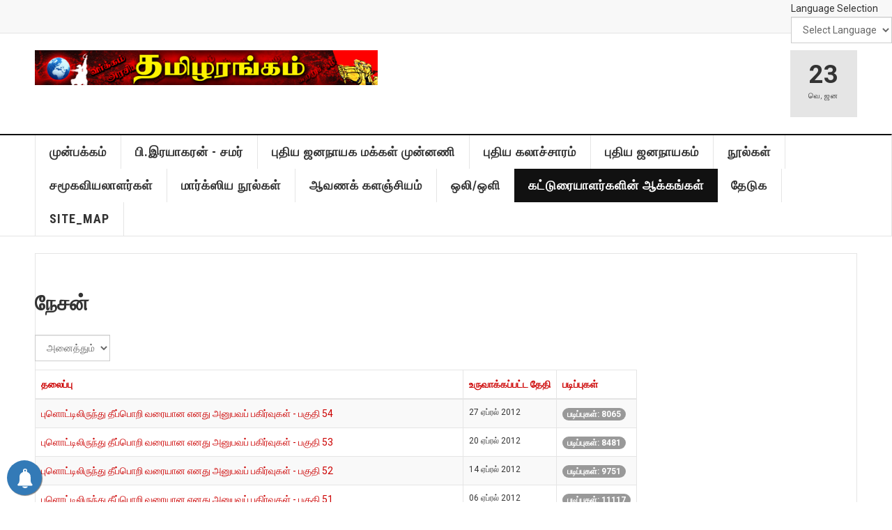

--- FILE ---
content_type: text/html; charset=utf-8
request_url: https://www.tamilcircle.net/index.php?option=com_content&view=category&id=348&Itemid=259&lang=ta
body_size: 10533
content:

<!DOCTYPE html>
<html lang="ta-in" dir="ltr"
	  class='layout-magazine com_content view-category itemid-259 j54 j40 mm-hover'>

<head>
	<meta charset="utf-8">
	<meta property="og:title" content="நேசன்">
	<meta property="og:type" content="article">
	<meta property="og:url" content="https://www.tamilcircle.net/index.php?option=com_content&amp;amp;view=category&amp;amp;id=348&amp;amp;Itemid=259&amp;amp;lang=ta">
	<meta property="og:site_name" content="தமிழரங்கம்">
	<meta name="generator" content="Joomla! - Open Source Content Management">
	<title>நேசன்</title>
	<link href="/index.php?option=com_content&amp;view=category&amp;id=348&amp;Itemid=259&amp;lang=ta&amp;format=feed&amp;type=rss" rel="alternate" type="application/rss+xml" title="நேசன்">
	<link href="/index.php?option=com_content&amp;view=category&amp;id=348&amp;Itemid=259&amp;lang=ta&amp;format=feed&amp;type=atom" rel="alternate" type="application/atom+xml" title="நேசன்">
	<link href="/templates/ja_teline_v/favicon.ico" rel="icon" type="image/vnd.microsoft.icon">
<link href="/t3-assets/css/css-13650-84492.css" rel="stylesheet" media="all">
	<link href="/t3-assets/css/css-58d85-76454.css" rel="stylesheet" media="all">
	<link href="/t3-assets/css/css-7dab5-48564.css" rel="stylesheet" media="all">
	<style>
.hide { display: none; }
.table-noheader { border-collapse: collapse; }
.table-noheader thead { display: none; }
</style>
	<style>
			#mbCenter, #mbToolbar {
	background-color: #1a1a1a;
	-webkit-border-radius: 10px;
	-khtml-border-radius: 10px;
	-moz-border-radius: 10px;
	border-radius: 10px;
	-webkit-box-shadow: 0px 5px 20px rgba(0,0,0,0.50);
	-khtml-box-shadow: 0px 5px 20px rgba(0,0,0,0.50);
	-moz-box-shadow: 0px 5px 20px rgba(0,0,0,0.50);
	box-shadow: 0px 5px 20px rgba(0,0,0,0.50);
	/* For IE 8 */
	-ms-filter: "progid:DXImageTransform.Microsoft.Shadow(Strength=5, Direction=180, Color='#000000')";
	/* For IE 5.5 - 7 */
	filter: progid:DXImageTransform.Microsoft.Shadow(Strength=5, Direction=180, Color='#000000');
	}
	
	#mbOverlay {
		background-color: #000;
		
	}
	
	#mbCenter.mbLoading {
		background-color: #1a1a1a;
	}
	
	#mbBottom {
		color: #999;
	}
	
	#mbTitle, #mbPrevLink, #mbNextLink, #mbCloseLink, #mbPlayLink, #mbPauseLink, #mbZoomMinus, #mbZoomValue, #mbZoomPlus {
		color: #fff;
	}
		</style>
	<style>.pbck-container { max-width: 1000px}</style>
	<style>@media only screen and (min-width:801px){
.ckhide5 { display: none !important; } 
.ckstack5 > .inner { display: block; }
.ckstack5 > .inner > .blockck { float: none !important; width: auto !important; display: block; margin-left: 0 !important;}
}@media only screen and (max-width:800px) and (min-width:641px){
.ckhide4 { display: none !important; } 
.ckstack4 > .inner { display: block; }
.ckstack4 > .inner > .blockck { float: none !important; width: auto !important; display: block; margin-left: 0 !important;}
}@media only screen and (max-width:640px) and (min-width:481px){
.ckhide3 { display: none !important; } 
.ckstack3 > .inner { display: block; }
.ckstack3 > .inner > .blockck { float: none !important; width: auto !important; display: block; margin-left: 0 !important;}
}@media only screen and (max-width:480px) and (min-width:321px){
.ckhide2 { display: none !important; } 
.ckstack2 > .inner { display: block; }
.ckstack2 > .inner > .blockck { float: none !important; width: auto !important; display: block; margin-left: 0 !important;}
}@media only screen and (max-width:320px){
.ckhide1 { display: none !important; } 
.ckstack1 > .inner { display: block; }
.ckstack1 > .inner > .blockck { float: none !important; width: auto !important; display: block; margin-left: 0 !important;}
}</style>
<script src="/media/vendor/jquery/js/jquery.min.js?3.7.1"></script>
	<script src="/media/legacy/js/jquery-noconflict.min.js?504da4"></script>
	<script type="application/json" class="joomla-script-options new">{"bootstrap.tooltip":{".hasTooltip":{"animation":true,"container":"body","html":true,"trigger":"hover focus","boundary":"clippingParents","sanitize":true}},"joomla.jtext":{"MEDIABOXCK_SHARE":"Share","MEDIABOXCK_EMAIL":"Email","MEDIABOXCK_CLOSE":"=\"Close\"","MEDIABOXCK_NEXT":"Next","MEDIABOXCK_PREV":"Previous","MEDIABOXCK_DOWNLOAD":"Download","MEDIABOXCK_PLAY":"Play","MEDIABOXCK_PAUSE":"Pause"},"system.paths":{"root":"","rootFull":"https:\/\/www.tamilcircle.net\/","base":"","baseFull":"https:\/\/www.tamilcircle.net\/"},"csrf.token":"e74f7e0db6d65ed1b9825006c8a60d2b"}</script>
	<script src="/media/system/js/core.min.js?a3d8f8"></script>
	<script src="/media/vendor/bootstrap/js/popover.min.js?5.3.8" type="module"></script>
	<script src="/t3-assets/js/js-9efb0-67834.js"></script>
	<script src="/plugins/system/mediabox_ck/assets/mediaboxck.min.js?ver=2.9.1"></script>
	<script src="https://cdn.gtranslate.net/widgets/latest/dropdown.js" data-gt-orig-url="/index.php" data-gt-orig-domain="www.tamilcircle.net" data-gt-widget-id="205" defer></script>
	<script>
	var ja_base_uri = "";
</script>
	<script>
						Mediabox.scanPage = function() {
							var links = jQuery('a').filter(function(i) {
								if ( jQuery(this).attr('rel') 
										&& jQuery(this).data('mediaboxck_done') != '1') {
									var patt = new RegExp(/^lightbox/i);
									return patt.test(jQuery(this).attr('rel'));
								}
							});
							if (! links.length) return false;

							new Mediaboxck(links, {
								overlayOpacity : 	0.7,
								resizeOpening : 	1,
								resizeDuration : 	240,
								initialWidth : 		320,
								initialHeight : 	180,
								fullWidth : 		'0',
								defaultWidth : 		'640',
								defaultHeight : 	'360',
								showCaption : 		1,
								showCounter : 		1,
								loop : 				0,
								isMobileEnable: 	1,
								// mobileDetection: 	'resolution',
								isMobile: 			false,
								mobileResolution: 	'640',
								attribType :		'rel',
								showToolbar :		'0',
								diapoTime :			'3000',
								diapoAutoplay :		'0',
								toolbarSize :		'normal',
								medialoop :		false,
								showZoom :		0,
								share :		0,
								download :		0,
								theme :		'default',
								counterText: '({x} of {y})',
							}, null, function(curlink, el) {
								var rel0 = curlink.rel.replace(/[[]|]/gi," ");
								var relsize = rel0.split(" ");
								return (curlink == el) || ((curlink.rel.length > 8) && el.rel.match(relsize[1]));
							});
						};
					jQuery(document).ready(function(){
						Mediabox.scanPage();
					});
</script>
	<script>window.gtranslateSettings = window.gtranslateSettings || {};window.gtranslateSettings['205'] = {"default_language":"ta","languages":["en","es","de","it","fr"],"url_structure":"none","wrapper_selector":"#gt-wrapper-205","globe_size":60,"flag_size":"32","flag_style":"2d","custom_domains":null,"float_switcher_open_direction":"top","switcher_open_direction":"bottom","native_language_names":1,"add_new_line":1,"select_language_label":"Select Language","detect_browser_language":0,"custom_css":"","alt_flags":[],"switcher_horizontal_position":"left","switcher_vertical_position":"bottom","horizontal_position":"inline","vertical_position":"inline"};</script>
	<meta property="og:image" itemprop="image" content="https://www.tamilcircle.net/images/stories/nesan/0197_ipkf.jpg" />
	<!-- PushAlert for Joomla 1.1.0 -->
				<script type="text/javascript">
					(function(d, t) {
						var g = d.createElement(t),
						s = d.getElementsByTagName(t)[0];
						g.src = "https://cdn.pushalert.co/integrate_586467c14b293c7967930f3d7eb9a24d.js";
						s.parentNode.insertBefore(g, s);
					}(document, "script"));
				</script>
				<!-- End PushAlert for Joomla 1.1.0 -->

	
<!-- META FOR IOS & HANDHELD -->
	<meta name="viewport" content="width=device-width, initial-scale=1.0, maximum-scale=1.0, user-scalable=no"/>
	<style type="text/stylesheet">
		@-webkit-viewport   { width: device-width; }
		@-moz-viewport      { width: device-width; }
		@-ms-viewport       { width: device-width; }
		@-o-viewport        { width: device-width; }
		@viewport           { width: device-width; }
	</style>
	<script type="text/javascript">
		//<![CDATA[
		if (navigator.userAgent.match(/IEMobile\/10\.0/)) {
			var msViewportStyle = document.createElement("style");
			msViewportStyle.appendChild(
				document.createTextNode("@-ms-viewport{width:auto!important}")
			);
			document.getElementsByTagName("head")[0].appendChild(msViewportStyle);
		}
		//]]>
	</script>
<meta name="HandheldFriendly" content="true"/>
<meta name="apple-mobile-web-app-capable" content="YES"/>
<!-- //META FOR IOS & HANDHELD -->



<!-- GOOGLE FONTS -->
<link href='https://fonts.googleapis.com/css?family=Roboto:400,400italic,300,300italic,700,700italic' rel='stylesheet' type='text/css'>
<link href='https://fonts.googleapis.com/css?family=Roboto+Slab:400,300,700' rel='stylesheet' type='text/css'>
<link href='https://fonts.googleapis.com/css?family=Roboto+Condensed:700,400' rel='stylesheet' type='text/css'>
<!--//GOOGLE FONTS -->


<!-- Le HTML5 shim and media query for IE8 support -->
<!--[if lt IE 9]>
<script src="//html5shim.googlecode.com/svn/trunk/html5.js"></script>
<script type="text/javascript" src="/plugins/system/t3/base-bs3/js/respond.min.js"></script>
<![endif]-->

<!-- You can add Google Analytics here or use T3 Injection feature -->

	</head>

<body>

<div class="t3-wrapper"> <!-- Need this wrapper for off-canvas menu. Remove if you don't use of-canvas -->

  
	<!-- TOPBAR -->
	<div class="t3-topbar">

		<div class="top-left">
			<nav class="t3-topnav">
				
			</nav>
		</div>

		<div class="top-right">
			<div class="moduletable ">
            <div >Language Selection</div>        <div class="gtranslate_wrapper" id="gt-wrapper-205"></div></div>

		</div>

	</div>

		<!-- //TOP BAR -->


	
<!-- HEADER -->
<header id="t3-header" class="t3-header">
	<div class="container">
		<div class="row">

			<div class="col-md-5 header-left">

				<!-- OFF CANVAS TOGGLE -->
				
<button class="btn btn-default off-canvas-toggle" type="button" data-pos="left" data-nav="#t3-off-canvas" data-effect="off-canvas-effect-4">
  <i class="fa fa-bars"></i>
</button>

<div id="t3-off-canvas" class="t3-off-canvas">

  <div class="t3-off-canvas-header">
    <h2 class="t3-off-canvas-header-title">Sidebar</h2>
    <button type="button" class="close" data-dismiss="modal" aria-hidden="true">&times;</button>
  </div>

  <div class="t3-off-canvas-body">
    <div class="t3-module module " id="Mod261"><div class="module-inner"><div class="module-ct"><ul class="nav nav-pills nav-stacked menu">
<li class="item-229 default"><a href="/index.php?option=com_content&amp;view=featured&amp;Itemid=229&amp;lang=ta" class="">முன்பக்கம்</a></li><li class="item-237"><a href="/index.php?option=com_content&amp;view=category&amp;layout=ja_magz_ii:xblog&amp;id=411&amp;Itemid=237&amp;lang=ta" class="">பி.இரயாகரன் - சமர்</a></li><li class="item-238"><a href="/index.php?option=com_content&amp;view=category&amp;layout=ja_magz_ii:xblog&amp;id=418&amp;Itemid=238&amp;lang=ta" class="">புதிய ஜனநாயக மக்கள் முன்னணி</a></li><li class="item-240"><a href="/index.php?option=com_content&amp;view=category&amp;layout=ja_magz_ii:xblog&amp;id=396&amp;Itemid=240&amp;lang=ta" class="">புதிய கலாச்சாரம்</a></li><li class="item-458"><a href="/index.php?option=com_content&amp;view=category&amp;id=395&amp;Itemid=458&amp;lang=ta" class="">புதிய ஜனநாயகம்</a></li><li class="item-242"><a href="/index.php?option=com_content&amp;view=category&amp;layout=ja_magz_ii:xblog&amp;id=399&amp;Itemid=242&amp;lang=ta" class="">நூல்கள்</a></li><li class="item-243"><a href="/index.php?option=com_content&amp;view=category&amp;layout=ja_magz_ii:xblog&amp;id=414&amp;Itemid=243&amp;lang=ta" class="">சமூகவியலாளர்கள்</a></li><li class="item-244"><a href="/index.php?option=com_content&amp;view=article&amp;id=6883&amp;Itemid=244&amp;lang=ta" class="">மார்க்ஸிய நூல்கள்</a></li><li class="item-246"><a href="/index.php?option=com_content&amp;view=category&amp;layout=ja_magz_ii:xblog&amp;id=410&amp;Itemid=246&amp;lang=ta" class="">ஆவணக் களஞ்சியம்</a></li><li class="item-247"><a href="/index.php?option=com_content&amp;view=categories&amp;id=398&amp;Itemid=247&amp;lang=ta" class="">ஒலி/ஒளி</a></li><li class="item-259 current active"><a href="/index.php?option=com_content&amp;view=categories&amp;id=409&amp;Itemid=259&amp;lang=ta" class="">கட்டுரையாளர்களின் ஆக்கங்கள்</a></li><li class="item-253"><a href="/index.php?option=com_finder&amp;view=search&amp;Itemid=253&amp;lang=ta" class="">தேடுக</a></li><li class="item-534"><a href="/index.php?option=com_osmap&amp;view=html&amp;id=1&amp;Itemid=534&amp;lang=ta" class="">SITE_MAP</a></li></ul>
</div></div></div>
  </div>

</div>

				<!-- // OFF CANVAS TOGGLE -->

				<!-- LOGO -->
				<div class="logo">
					<div class="logo-image logo-control">
						<a href="/" title="தமிழரங்கம்">
															<img class="logo-img" src="/images/stories/logo_org.png#joomlaImage://local-images/stories/logo_org.png?width=561&height=57" alt="தமிழரங்கம்" />
																						<img class="logo-img-sm" src="/images/stories/logo_org.png#joomlaImage://local-images/stories/logo_org.png?width=561&height=57" alt="தமிழரங்கம்" />
														<span>தமிழரங்கம்</span>
						</a>
						<small class="site-slogan"></small>
					</div>
				</div>
				<!-- //LOGO -->

			</div>

			<!-- HEADER RIGHT -->
			<div class="col-md-7 header-right">
				<div class="header-right-inner t3-d-flex">

					<div class="col t3-flex-1 trending ">
						
					</div>

					<div class="col calendar">
												<div class="col-inner">
						  <span class="number date">23</span>
						  <div class="text">
						    <span class="day">வெ</span>, <span class="month">ஜன</span>
						  </div>
						</div>
					</div>

					
				</div>
			</div>
			<!-- // HEADER RIGHT -->

		</div>
	</div>
</header>
<!-- // HEADER -->


  
<!-- MAIN NAVIGATION -->
<nav id="t3-mainnav" class="wrap navbar navbar-default t3-mainnav">
	<div class="container">

		<!-- Brand and toggle get grouped for better mobile display -->
		<div class="navbar-header">
					</div>

		
		<div class="t3-navbar navbar-collapse collapse">
			<div  class="t3-megamenu"  data-responsive="true">
<ul itemscope itemtype="http://www.schema.org/SiteNavigationElement" class="nav navbar-nav level0">
<li itemprop='name'  data-id="229" data-level="1">
<a itemprop='url' class=""  href="/index.php?option=com_content&amp;view=featured&amp;Itemid=229&amp;lang=ta"   data-target="#">முன்பக்கம் </a>

</li>
<li itemprop='name'  data-id="237" data-level="1">
<a itemprop='url' class=""  href="/index.php?option=com_content&amp;view=category&amp;layout=ja_magz_ii:xblog&amp;id=411&amp;Itemid=237&amp;lang=ta"   data-target="#">பி.இரயாகரன் - சமர் </a>

</li>
<li itemprop='name'  data-id="238" data-level="1">
<a itemprop='url' class=""  href="/index.php?option=com_content&amp;view=category&amp;layout=ja_magz_ii:xblog&amp;id=418&amp;Itemid=238&amp;lang=ta"   data-target="#">புதிய ஜனநாயக மக்கள் முன்னணி </a>

</li>
<li itemprop='name'  data-id="240" data-level="1">
<a itemprop='url' class=""  href="/index.php?option=com_content&amp;view=category&amp;layout=ja_magz_ii:xblog&amp;id=396&amp;Itemid=240&amp;lang=ta"   data-target="#">புதிய கலாச்சாரம் </a>

</li>
<li itemprop='name'  data-id="458" data-level="1">
<a itemprop='url' class=""  href="/index.php?option=com_content&amp;view=category&amp;id=395&amp;Itemid=458&amp;lang=ta"   data-target="#">புதிய ஜனநாயகம் </a>

</li>
<li itemprop='name'  data-id="242" data-level="1">
<a itemprop='url' class=""  href="/index.php?option=com_content&amp;view=category&amp;layout=ja_magz_ii:xblog&amp;id=399&amp;Itemid=242&amp;lang=ta"   data-target="#">நூல்கள் </a>

</li>
<li itemprop='name'  data-id="243" data-level="1">
<a itemprop='url' class=""  href="/index.php?option=com_content&amp;view=category&amp;layout=ja_magz_ii:xblog&amp;id=414&amp;Itemid=243&amp;lang=ta"   data-target="#">சமூகவியலாளர்கள் </a>

</li>
<li itemprop='name'  data-id="244" data-level="1">
<a itemprop='url' class=""  href="/index.php?option=com_content&amp;view=article&amp;id=6883&amp;Itemid=244&amp;lang=ta"   data-target="#">மார்க்ஸிய நூல்கள் </a>

</li>
<li itemprop='name'  data-id="246" data-level="1">
<a itemprop='url' class=""  href="/index.php?option=com_content&amp;view=category&amp;layout=ja_magz_ii:xblog&amp;id=410&amp;Itemid=246&amp;lang=ta"   data-target="#">ஆவணக் களஞ்சியம் </a>

</li>
<li itemprop='name'  data-id="247" data-level="1">
<a itemprop='url' class=""  href="/index.php?option=com_content&amp;view=categories&amp;id=398&amp;Itemid=247&amp;lang=ta"   data-target="#">ஒலி/ஒளி </a>

</li>
<li itemprop='name' class="current active" data-id="259" data-level="1">
<a itemprop='url' class=""  href="/index.php?option=com_content&amp;view=categories&amp;id=409&amp;Itemid=259&amp;lang=ta"   data-target="#">கட்டுரையாளர்களின் ஆக்கங்கள் </a>

</li>
<li itemprop='name'  data-id="253" data-level="1">
<a itemprop='url' class=""  href="/index.php?option=com_finder&amp;view=search&amp;Itemid=253&amp;lang=ta"   data-target="#">தேடுக </a>

</li>
<li itemprop='name'  data-id="534" data-level="1">
<a itemprop='url' class=""  href="/index.php?option=com_osmap&amp;view=html&amp;id=1&amp;Itemid=534&amp;lang=ta"   data-target="#">SITE_MAP </a>

</li>
</ul>
</div>

		</div>

	</div>
</nav>

<script>
	(function ($){
		var maps = [{"id":458,"class":"puja_cat"}];
		$(maps).each (function (){
			$('li[data-id="' + this['id'] + '"]').addClass (this['class']);
		});
	})(jQuery);
</script>
<!-- //MAIN NAVIGATION -->


  


	
<div class="main">

	
  <div id="t3-mainbody" class="container t3-mainbody mainbody-magazine">
  
  	<div class="row flex-equal-height">

			<!-- MAIN CONTENT -->
			<div id="t3-content" class="col t3-content">
								<div class="category-list">

	<div class="content-category">
							<h2>
				நேசன்			</h2>
		
		
												<div class="category-desc">
																				<div class="clr"></div>
			</div>
		    
    <div class="cat-items clearfix">
      <form action="https://www.tamilcircle.net/index.php?option=com_content&amp;view=category&amp;id=348&amp;Itemid=259&amp;lang=ta" method="post" name="adminForm" id="adminForm" class="form-inline">
	<fieldset class="filters btn-toolbar clearfix">
		<legend class="hide">வடிகட்டிகள்</legend>
							<div class="btn-group pull-right">
				<label for="limit" class="element-invisible">
					# காட்டுக				</label>
				<select id="limit" name="limit" class="form-select" onchange="this.form.submit()">
	<option value="5">5</option>
	<option value="10">10</option>
	<option value="15">15</option>
	<option value="20">20</option>
	<option value="25">25</option>
	<option value="30">30</option>
	<option value="50">50</option>
	<option value="100">100</option>
	<option value="200">200</option>
	<option value="500">500</option>
	<option value="0" selected="selected">அனைத்தும்</option>
</select>
			</div>
		
		<input type="hidden" name="filter_order" value="" />
		<input type="hidden" name="filter_order_Dir" value="" />
		<input type="hidden" name="limitstart" value="" />
		<input type="hidden" name="task" value="" />
	</fieldset>

	<div class="control-group hide pull-right">
		<div class="controls">
			<button type="submit" name="filter_submit" class="btn btn-primary">வடிகட்டி</button>
		</div>
	</div>


	<table class="category table table-striped table-bordered table-hover">
		<caption class="hide">பிரிவு நேசன்-இல் உள்ள கட்டுரைகள்</caption>
		<thead>
			<tr>
				<th scope="col" id="categorylist_header_title">
					<a href="#" onclick="Joomla.tableOrdering('a.title','asc','', document.getElementById('adminForm'));return false;" class="hasTooltip" title="இந்த நெடுவரிசைபடி வரிசைப்படுத்த தேர்வுசெய்யவும்" data-bs-placement="top">தலைப்பு</a>				</th>
									<th scope="col" id="categorylist_header_date">
													<a href="#" onclick="Joomla.tableOrdering('a.created','asc','');return false;" class="hasTooltip" title="இந்த நெடுவரிசைபடி வரிசைப்படுத்த தேர்வுசெய்யவும்" data-bs-placement="top">உருவாக்கப்பட்ட தேதி</a>											</th>
																	<th scope="col" id="categorylist_header_hits">
						<a href="#" onclick="Joomla.tableOrdering('a.hits','asc','');return false;" class="hasTooltip" title="இந்த நெடுவரிசைபடி வரிசைப்படுத்த தேர்வுசெய்யவும்" data-bs-placement="top">படிப்புகள்</a>					</th>
																			</tr>
		</thead>
		<tbody>
									<tr class="cat-list-row0" >
						<td headers="categorylist_header_title" class="list-title">
									<a href="/index.php?option=com_content&amp;view=article&amp;id=8444:2012-04-27-190637&amp;catid=348&amp;Itemid=259&amp;lang=ta">
						புளொட்டிலிருந்து தீப்பொறி வரையான எனது அனுபவப் பகிர்வுகள் - பகுதி 54					</a>
																								</td>
							<td headers="categorylist_header_date" class="list-date small">
					27 ஏப்ரல் 2012				</td>
													<td headers="categorylist_header_hits" class="list-hits">
							<span class="badge badge-info">
								படிப்புகள்: 8065							</span>
						</td>
															</tr>
									<tr class="cat-list-row1" >
						<td headers="categorylist_header_title" class="list-title">
									<a href="/index.php?option=com_content&amp;view=article&amp;id=8437:2012-04-20-190001&amp;catid=348&amp;Itemid=259&amp;lang=ta">
						புளொட்டிலிருந்து தீப்பொறி வரையான எனது அனுபவப் பகிர்வுகள் - பகுதி 53					</a>
																								</td>
							<td headers="categorylist_header_date" class="list-date small">
					20 ஏப்ரல் 2012				</td>
													<td headers="categorylist_header_hits" class="list-hits">
							<span class="badge badge-info">
								படிப்புகள்: 8481							</span>
						</td>
															</tr>
									<tr class="cat-list-row0" >
						<td headers="categorylist_header_title" class="list-title">
									<a href="/index.php?option=com_content&amp;view=article&amp;id=8432:2012-04-14-062444&amp;catid=348&amp;Itemid=259&amp;lang=ta">
						புளொட்டிலிருந்து தீப்பொறி வரையான எனது அனுபவப் பகிர்வுகள் - பகுதி 52					</a>
																								</td>
							<td headers="categorylist_header_date" class="list-date small">
					14 ஏப்ரல் 2012				</td>
													<td headers="categorylist_header_hits" class="list-hits">
							<span class="badge badge-info">
								படிப்புகள்: 9751							</span>
						</td>
															</tr>
									<tr class="cat-list-row1" >
						<td headers="categorylist_header_title" class="list-title">
									<a href="/index.php?option=com_content&amp;view=article&amp;id=8423:2012-04-06-202832&amp;catid=348&amp;Itemid=259&amp;lang=ta">
						புளொட்டிலிருந்து தீப்பொறி வரையான எனது அனுபவப் பகிர்வுகள் - பகுதி 51					</a>
																								</td>
							<td headers="categorylist_header_date" class="list-date small">
					06 ஏப்ரல் 2012				</td>
													<td headers="categorylist_header_hits" class="list-hits">
							<span class="badge badge-info">
								படிப்புகள்: 11117							</span>
						</td>
															</tr>
									<tr class="cat-list-row0" >
						<td headers="categorylist_header_title" class="list-title">
									<a href="/index.php?option=com_content&amp;view=article&amp;id=8415:2012-03-30-202554&amp;catid=348&amp;Itemid=259&amp;lang=ta">
						புளொட்டிலிருந்து தீப்பொறி வரையான எனது அனுபவப் பகிர்வுகள் - பகுதி 50					</a>
																								</td>
							<td headers="categorylist_header_date" class="list-date small">
					30 மார்ச் 2012				</td>
													<td headers="categorylist_header_hits" class="list-hits">
							<span class="badge badge-info">
								படிப்புகள்: 8452							</span>
						</td>
															</tr>
									<tr class="cat-list-row1" >
						<td headers="categorylist_header_title" class="list-title">
									<a href="/index.php?option=com_content&amp;view=article&amp;id=8408:2012-03-23-171002&amp;catid=348&amp;Itemid=259&amp;lang=ta">
						புளொட்டிலிருந்து தீப்பொறி வரையான எனது அனுபவப் பகிர்வுகள் - பகுதி 49					</a>
																								</td>
							<td headers="categorylist_header_date" class="list-date small">
					23 மார்ச் 2012				</td>
													<td headers="categorylist_header_hits" class="list-hits">
							<span class="badge badge-info">
								படிப்புகள்: 9161							</span>
						</td>
															</tr>
									<tr class="cat-list-row0" >
						<td headers="categorylist_header_title" class="list-title">
									<a href="/index.php?option=com_content&amp;view=article&amp;id=8401:2012-03-16-174935&amp;catid=348&amp;Itemid=259&amp;lang=ta">
						புளொட்டிலிருந்து தீப்பொறி வரையான எனது அனுபவப் பகிர்வுகள் - பகுதி 48					</a>
																								</td>
							<td headers="categorylist_header_date" class="list-date small">
					16 மார்ச் 2012				</td>
													<td headers="categorylist_header_hits" class="list-hits">
							<span class="badge badge-info">
								படிப்புகள்: 8463							</span>
						</td>
															</tr>
									<tr class="cat-list-row1" >
						<td headers="categorylist_header_title" class="list-title">
									<a href="/index.php?option=com_content&amp;view=article&amp;id=8395:2012-03-09-202745&amp;catid=348&amp;Itemid=259&amp;lang=ta">
						புளொட்டிலிருந்து தீப்பொறி வரையான எனது அனுபவப் பகிர்வுகள் - பகுதி 47					</a>
																								</td>
							<td headers="categorylist_header_date" class="list-date small">
					09 மார்ச் 2012				</td>
													<td headers="categorylist_header_hits" class="list-hits">
							<span class="badge badge-info">
								படிப்புகள்: 9505							</span>
						</td>
															</tr>
									<tr class="cat-list-row0" >
						<td headers="categorylist_header_title" class="list-title">
									<a href="/index.php?option=com_content&amp;view=article&amp;id=8378:2012-03-02-210036&amp;catid=348&amp;Itemid=259&amp;lang=ta">
						புளொட்டிலிருந்து தீப்பொறி வரையான எனது அனுபவப் பகிர்வுகள் - பகுதி 46					</a>
																								</td>
							<td headers="categorylist_header_date" class="list-date small">
					02 மார்ச் 2012				</td>
													<td headers="categorylist_header_hits" class="list-hits">
							<span class="badge badge-info">
								படிப்புகள்: 9311							</span>
						</td>
															</tr>
									<tr class="cat-list-row1" >
						<td headers="categorylist_header_title" class="list-title">
									<a href="/index.php?option=com_content&amp;view=article&amp;id=8372:2012-02-24-183433&amp;catid=348&amp;Itemid=259&amp;lang=ta">
						புளொட்டிலிருந்து தீப்பொறி வரையான எனது அனுபவப் பகிர்வுகள் - பகுதி 45					</a>
																								</td>
							<td headers="categorylist_header_date" class="list-date small">
					24 பிப்ரவரி 2012				</td>
													<td headers="categorylist_header_hits" class="list-hits">
							<span class="badge badge-info">
								படிப்புகள்: 9186							</span>
						</td>
															</tr>
									<tr class="cat-list-row0" >
						<td headers="categorylist_header_title" class="list-title">
									<a href="/index.php?option=com_content&amp;view=article&amp;id=8367:2012-02-17-201016&amp;catid=348&amp;Itemid=259&amp;lang=ta">
						புளொட்டிலிருந்து தீப்பொறி வரையான எனது அனுபவப் பகிர்வுகள் - பகுதி 44					</a>
																								</td>
							<td headers="categorylist_header_date" class="list-date small">
					17 பிப்ரவரி 2012				</td>
													<td headers="categorylist_header_hits" class="list-hits">
							<span class="badge badge-info">
								படிப்புகள்: 9148							</span>
						</td>
															</tr>
									<tr class="cat-list-row1" >
						<td headers="categorylist_header_title" class="list-title">
									<a href="/index.php?option=com_content&amp;view=article&amp;id=8353:2012-02-10-183312&amp;catid=348&amp;Itemid=259&amp;lang=ta">
						புளொட்டிலிருந்து தீப்பொறி வரையான எனது அனுபவப் பகிர்வுகள் - பகுதி 43					</a>
																								</td>
							<td headers="categorylist_header_date" class="list-date small">
					10 பிப்ரவரி 2012				</td>
													<td headers="categorylist_header_hits" class="list-hits">
							<span class="badge badge-info">
								படிப்புகள்: 8014							</span>
						</td>
															</tr>
									<tr class="cat-list-row0" >
						<td headers="categorylist_header_title" class="list-title">
									<a href="/index.php?option=com_content&amp;view=article&amp;id=8339:2012-02-03-175751&amp;catid=348&amp;Itemid=259&amp;lang=ta">
						புளொட்டிலிருந்து தீப்பொறி வரையான எனது அனுபவப் பகிர்வுகள் - பகுதி 42					</a>
																								</td>
							<td headers="categorylist_header_date" class="list-date small">
					03 பிப்ரவரி 2012				</td>
													<td headers="categorylist_header_hits" class="list-hits">
							<span class="badge badge-info">
								படிப்புகள்: 7938							</span>
						</td>
															</tr>
									<tr class="cat-list-row1" >
						<td headers="categorylist_header_title" class="list-title">
									<a href="/index.php?option=com_content&amp;view=article&amp;id=8316:2012-01-27-173649&amp;catid=348&amp;Itemid=259&amp;lang=ta">
						புளொட்டிலிருந்து தீப்பொறி வரையான எனது அனுபவப் பகிர்வுகள் - பகுதி 41					</a>
																								</td>
							<td headers="categorylist_header_date" class="list-date small">
					27 ஜனவரி 2012				</td>
													<td headers="categorylist_header_hits" class="list-hits">
							<span class="badge badge-info">
								படிப்புகள்: 8769							</span>
						</td>
															</tr>
									<tr class="cat-list-row0" >
						<td headers="categorylist_header_title" class="list-title">
									<a href="/index.php?option=com_content&amp;view=article&amp;id=8309:2012-01-20-183650&amp;catid=348&amp;Itemid=259&amp;lang=ta">
						புளொட்டிலிருந்து தீப்பொறி வரையான எனது அனுபவப் பகிர்வுகள் - பகுதி 40					</a>
																								</td>
							<td headers="categorylist_header_date" class="list-date small">
					20 ஜனவரி 2012				</td>
													<td headers="categorylist_header_hits" class="list-hits">
							<span class="badge badge-info">
								படிப்புகள்: 8530							</span>
						</td>
															</tr>
									<tr class="cat-list-row1" >
						<td headers="categorylist_header_title" class="list-title">
									<a href="/index.php?option=com_content&amp;view=article&amp;id=8269:2012-01-13-202245&amp;catid=348&amp;Itemid=259&amp;lang=ta">
						புளொட்டிலிருந்து தீப்பொறி வரையான எனது அனுபவப் பகிர்வுகள் - பகுதி 39					</a>
																								</td>
							<td headers="categorylist_header_date" class="list-date small">
					13 ஜனவரி 2012				</td>
													<td headers="categorylist_header_hits" class="list-hits">
							<span class="badge badge-info">
								படிப்புகள்: 8732							</span>
						</td>
															</tr>
									<tr class="cat-list-row0" >
						<td headers="categorylist_header_title" class="list-title">
									<a href="/index.php?option=com_content&amp;view=article&amp;id=8232:2012-01-06-232713&amp;catid=348&amp;Itemid=259&amp;lang=ta">
						புளொட்டிலிருந்து தீப்பொறி வரையான எனது அனுபவப் பகிர்வுகள் - பகுதி 38					</a>
																								</td>
							<td headers="categorylist_header_date" class="list-date small">
					06 ஜனவரி 2012				</td>
													<td headers="categorylist_header_hits" class="list-hits">
							<span class="badge badge-info">
								படிப்புகள்: 7906							</span>
						</td>
															</tr>
									<tr class="cat-list-row1" >
						<td headers="categorylist_header_title" class="list-title">
									<a href="/index.php?option=com_content&amp;view=article&amp;id=8207:2011-12-30-181826&amp;catid=348&amp;Itemid=259&amp;lang=ta">
						புளொட்டிலிருந்து தீப்பொறி வரையான எனது அனுபவப் பகிர்வுகள் - பகுதி 37					</a>
																								</td>
							<td headers="categorylist_header_date" class="list-date small">
					30 டிசம்பர் 2011				</td>
													<td headers="categorylist_header_hits" class="list-hits">
							<span class="badge badge-info">
								படிப்புகள்: 9458							</span>
						</td>
															</tr>
									<tr class="cat-list-row0" >
						<td headers="categorylist_header_title" class="list-title">
									<a href="/index.php?option=com_content&amp;view=article&amp;id=8149:2011-12-23-214259&amp;catid=348&amp;Itemid=259&amp;lang=ta">
						புளொட்டிலிருந்து தீப்பொறி வரையான எனது அனுபவப் பகிர்வுகள் - பகுதி 36					</a>
																								</td>
							<td headers="categorylist_header_date" class="list-date small">
					23 டிசம்பர் 2011				</td>
													<td headers="categorylist_header_hits" class="list-hits">
							<span class="badge badge-info">
								படிப்புகள்: 8989							</span>
						</td>
															</tr>
									<tr class="cat-list-row1" >
						<td headers="categorylist_header_title" class="list-title">
									<a href="/index.php?option=com_content&amp;view=article&amp;id=8114:2011-12-16-210150&amp;catid=348&amp;Itemid=259&amp;lang=ta">
						புளொட்டிலிருந்து தீப்பொறி வரையான எனது அனுபவப் பகிர்வுகள் - பகுதி 35					</a>
																								</td>
							<td headers="categorylist_header_date" class="list-date small">
					16 டிசம்பர் 2011				</td>
													<td headers="categorylist_header_hits" class="list-hits">
							<span class="badge badge-info">
								படிப்புகள்: 9705							</span>
						</td>
															</tr>
									<tr class="cat-list-row0" >
						<td headers="categorylist_header_title" class="list-title">
									<a href="/index.php?option=com_content&amp;view=article&amp;id=8077:2011-12-09-192056&amp;catid=348&amp;Itemid=259&amp;lang=ta">
						புளொட்டிலிருந்து தீப்பொறி வரையான எனது அனுபவப் பகிர்வுகள் - பகுதி 34					</a>
																								</td>
							<td headers="categorylist_header_date" class="list-date small">
					09 டிசம்பர் 2011				</td>
													<td headers="categorylist_header_hits" class="list-hits">
							<span class="badge badge-info">
								படிப்புகள்: 9752							</span>
						</td>
															</tr>
									<tr class="cat-list-row1" >
						<td headers="categorylist_header_title" class="list-title">
									<a href="/index.php?option=com_content&amp;view=article&amp;id=8072:2011-12-02-171959&amp;catid=348&amp;Itemid=259&amp;lang=ta">
						புளொட்டிலிருந்து தீப்பொறி வரையான எனது அனுபவப் பகிர்வுகள் - பகுதி 33					</a>
																								</td>
							<td headers="categorylist_header_date" class="list-date small">
					02 டிசம்பர் 2011				</td>
													<td headers="categorylist_header_hits" class="list-hits">
							<span class="badge badge-info">
								படிப்புகள்: 9051							</span>
						</td>
															</tr>
									<tr class="cat-list-row0" >
						<td headers="categorylist_header_title" class="list-title">
									<a href="/index.php?option=com_content&amp;view=article&amp;id=8065:2011-11-25-095627&amp;catid=348&amp;Itemid=259&amp;lang=ta">
						புளொட்டிலிருந்து தீப்பொறி வரையான எனது அனுபவப் பகிர்வுகள் - பகுதி 32					</a>
																								</td>
							<td headers="categorylist_header_date" class="list-date small">
					25 நவம்பர் 2011				</td>
													<td headers="categorylist_header_hits" class="list-hits">
							<span class="badge badge-info">
								படிப்புகள்: 9231							</span>
						</td>
															</tr>
									<tr class="cat-list-row1" >
						<td headers="categorylist_header_title" class="list-title">
									<a href="/index.php?option=com_content&amp;view=article&amp;id=8055:2011-11-18-194829&amp;catid=348&amp;Itemid=259&amp;lang=ta">
						புளொட்டிலிருந்து தீப்பொறி வரையான எனது அனுபவப் பகிர்வுகள் - பகுதி 31					</a>
																								</td>
							<td headers="categorylist_header_date" class="list-date small">
					18 நவம்பர் 2011				</td>
													<td headers="categorylist_header_hits" class="list-hits">
							<span class="badge badge-info">
								படிப்புகள்: 8441							</span>
						</td>
															</tr>
									<tr class="cat-list-row0" >
						<td headers="categorylist_header_title" class="list-title">
									<a href="/index.php?option=com_content&amp;view=article&amp;id=8046:2011-11-11-180854&amp;catid=348&amp;Itemid=259&amp;lang=ta">
						புளொட்டிலிருந்து தீப்பொறி வரையான எனது அனுபவப் பகிர்வுகள் - பகுதி 30					</a>
																								</td>
							<td headers="categorylist_header_date" class="list-date small">
					11 நவம்பர் 2011				</td>
													<td headers="categorylist_header_hits" class="list-hits">
							<span class="badge badge-info">
								படிப்புகள்: 8270							</span>
						</td>
															</tr>
									<tr class="cat-list-row1" >
						<td headers="categorylist_header_title" class="list-title">
									<a href="/index.php?option=com_content&amp;view=article&amp;id=8039:2011-11-04-192444&amp;catid=348&amp;Itemid=259&amp;lang=ta">
						புளொட்டிலிருந்து தீப்பொறி வரையான எனது அனுபவப் பகிர்வுகள் - பகுதி 29					</a>
																								</td>
							<td headers="categorylist_header_date" class="list-date small">
					04 நவம்பர் 2011				</td>
													<td headers="categorylist_header_hits" class="list-hits">
							<span class="badge badge-info">
								படிப்புகள்: 8776							</span>
						</td>
															</tr>
									<tr class="cat-list-row0" >
						<td headers="categorylist_header_title" class="list-title">
									<a href="/index.php?option=com_content&amp;view=article&amp;id=8028:2011-10-07-181043&amp;catid=348&amp;Itemid=259&amp;lang=ta">
						புளொட்டிலிருந்து தீப்பொறி வரையான எனது அனுபவப் பகிர்வுகள் - பகுதி 25					</a>
																								</td>
							<td headers="categorylist_header_date" class="list-date small">
					30 அக்டோபர் 2011				</td>
													<td headers="categorylist_header_hits" class="list-hits">
							<span class="badge badge-info">
								படிப்புகள்: 8782							</span>
						</td>
															</tr>
									<tr class="cat-list-row1" >
						<td headers="categorylist_header_title" class="list-title">
									<a href="/index.php?option=com_content&amp;view=article&amp;id=8021:2011-09-30-212615&amp;catid=348&amp;Itemid=259&amp;lang=ta">
						புளொட்டிலிருந்து தீப்பொறி வரையான எனது அனுபவப் பகிர்வுகள் - பகுதி 24					</a>
																								</td>
							<td headers="categorylist_header_date" class="list-date small">
					30 அக்டோபர் 2011				</td>
													<td headers="categorylist_header_hits" class="list-hits">
							<span class="badge badge-info">
								படிப்புகள்: 9137							</span>
						</td>
															</tr>
									<tr class="cat-list-row0" >
						<td headers="categorylist_header_title" class="list-title">
									<a href="/index.php?option=com_content&amp;view=article&amp;id=8014:2011-09-23-193347&amp;catid=348&amp;Itemid=259&amp;lang=ta">
						புளொட்டிலிருந்து தீப்பொறி வரையான எனது அனுபவப் பகிர்வுகள் - பகுதி 23					</a>
																								</td>
							<td headers="categorylist_header_date" class="list-date small">
					30 அக்டோபர் 2011				</td>
													<td headers="categorylist_header_hits" class="list-hits">
							<span class="badge badge-info">
								படிப்புகள்: 10686							</span>
						</td>
															</tr>
									<tr class="cat-list-row1" >
						<td headers="categorylist_header_title" class="list-title">
									<a href="/index.php?option=com_content&amp;view=article&amp;id=8008:2011-09-16-195039&amp;catid=348&amp;Itemid=259&amp;lang=ta">
						புளொட்டிலிருந்து தீப்பொறி வரையான எனது அனுபவப் பகிர்வுகள் - பகுதி 22					</a>
																								</td>
							<td headers="categorylist_header_date" class="list-date small">
					30 அக்டோபர் 2011				</td>
													<td headers="categorylist_header_hits" class="list-hits">
							<span class="badge badge-info">
								படிப்புகள்: 10185							</span>
						</td>
															</tr>
									<tr class="cat-list-row0" >
						<td headers="categorylist_header_title" class="list-title">
									<a href="/index.php?option=com_content&amp;view=article&amp;id=8002:2011-09-09-173303&amp;catid=348&amp;Itemid=259&amp;lang=ta">
						புளொட்டிலிருந்து தீப்பொறி வரையான எனது அனுபவப் பகிர்வுகள் - பகுதி 21					</a>
																								</td>
							<td headers="categorylist_header_date" class="list-date small">
					30 அக்டோபர் 2011				</td>
													<td headers="categorylist_header_hits" class="list-hits">
							<span class="badge badge-info">
								படிப்புகள்: 11957							</span>
						</td>
															</tr>
									<tr class="cat-list-row1" >
						<td headers="categorylist_header_title" class="list-title">
									<a href="/index.php?option=com_content&amp;view=article&amp;id=7997:2011-09-02-195725&amp;catid=348&amp;Itemid=259&amp;lang=ta">
						புளொட்டிலிருந்து தீப்பொறி வரையான எனது அனுபவப் பகிர்வுகள் - பகுதி 20					</a>
																								</td>
							<td headers="categorylist_header_date" class="list-date small">
					30 அக்டோபர் 2011				</td>
													<td headers="categorylist_header_hits" class="list-hits">
							<span class="badge badge-info">
								படிப்புகள்: 13973							</span>
						</td>
															</tr>
									<tr class="cat-list-row0" >
						<td headers="categorylist_header_title" class="list-title">
									<a href="/index.php?option=com_content&amp;view=article&amp;id=7995:2011-10-28-175333&amp;catid=348&amp;Itemid=259&amp;lang=ta">
						புளொட்டிலிருந்து தீப்பொறி வரையான எனது அனுபவப் பகிர்வுகள் - பகுதி 28					</a>
																								</td>
							<td headers="categorylist_header_date" class="list-date small">
					28 அக்டோபர் 2011				</td>
													<td headers="categorylist_header_hits" class="list-hits">
							<span class="badge badge-info">
								படிப்புகள்: 11477							</span>
						</td>
															</tr>
									<tr class="cat-list-row1" >
						<td headers="categorylist_header_title" class="list-title">
									<a href="/index.php?option=com_content&amp;view=article&amp;id=7988:2011-10-21-195628&amp;catid=348&amp;Itemid=259&amp;lang=ta">
						புளொட்டிலிருந்து தீப்பொறி வரையான எனது அனுபவப் பகிர்வுகள் - பகுதி 27					</a>
																								</td>
							<td headers="categorylist_header_date" class="list-date small">
					21 அக்டோபர் 2011				</td>
													<td headers="categorylist_header_hits" class="list-hits">
							<span class="badge badge-info">
								படிப்புகள்: 14296							</span>
						</td>
															</tr>
									<tr class="cat-list-row0" >
						<td headers="categorylist_header_title" class="list-title">
									<a href="/index.php?option=com_content&amp;view=article&amp;id=7984:2011-10-15-155256&amp;catid=348&amp;Itemid=259&amp;lang=ta">
						புளொட்டிலிருந்து தீப்பொறி வரையான எனது அனுபவப் பகிர்வுகள் – பகுதி 26					</a>
																								</td>
							<td headers="categorylist_header_date" class="list-date small">
					15 அக்டோபர் 2011				</td>
													<td headers="categorylist_header_hits" class="list-hits">
							<span class="badge badge-info">
								படிப்புகள்: 11704							</span>
						</td>
															</tr>
									<tr class="cat-list-row1" >
						<td headers="categorylist_header_title" class="list-title">
									<a href="/index.php?option=com_content&amp;view=article&amp;id=7977:2011-08-25-220858&amp;catid=348&amp;Itemid=259&amp;lang=ta">
						புளொட்டிலிருந்து தீப்பொறி வரையான எனது அனுபவப் பகிர்வுகள் - பகுதி 19					</a>
																								</td>
							<td headers="categorylist_header_date" class="list-date small">
					25 ஆகஸ்ட் 2011				</td>
													<td headers="categorylist_header_hits" class="list-hits">
							<span class="badge badge-info">
								படிப்புகள்: 11807							</span>
						</td>
															</tr>
									<tr class="cat-list-row0" >
						<td headers="categorylist_header_title" class="list-title">
									<a href="/index.php?option=com_content&amp;view=article&amp;id=7972:2011-08-19-191744&amp;catid=348&amp;Itemid=259&amp;lang=ta">
						புளொட்டிலிருந்து தீப்பொறி வரையான எனது அனுபவப் பகிர்வுகள் - பகுதி 18					</a>
																								</td>
							<td headers="categorylist_header_date" class="list-date small">
					19 ஆகஸ்ட் 2011				</td>
													<td headers="categorylist_header_hits" class="list-hits">
							<span class="badge badge-info">
								படிப்புகள்: 13445							</span>
						</td>
															</tr>
									<tr class="cat-list-row1" >
						<td headers="categorylist_header_title" class="list-title">
									<a href="/index.php?option=com_content&amp;view=article&amp;id=7964:2011-08-12-184524&amp;catid=348&amp;Itemid=259&amp;lang=ta">
						புளொட்டிலிருந்து தீப்பொறி வரையான எனது அனுபவப் பகிர்வுகள் - பகுதி 17					</a>
																								</td>
							<td headers="categorylist_header_date" class="list-date small">
					12 ஆகஸ்ட் 2011				</td>
													<td headers="categorylist_header_hits" class="list-hits">
							<span class="badge badge-info">
								படிப்புகள்: 12158							</span>
						</td>
															</tr>
									<tr class="cat-list-row0" >
						<td headers="categorylist_header_title" class="list-title">
									<a href="/index.php?option=com_content&amp;view=article&amp;id=7958:2011-08-05-152930&amp;catid=348&amp;Itemid=259&amp;lang=ta">
						புளொட்டிலிருந்து தீப்பொறி வரையான எனது அனுபவப் பகிர்வுகள் - பகுதி 16					</a>
																								</td>
							<td headers="categorylist_header_date" class="list-date small">
					05 ஆகஸ்ட் 2011				</td>
													<td headers="categorylist_header_hits" class="list-hits">
							<span class="badge badge-info">
								படிப்புகள்: 12512							</span>
						</td>
															</tr>
									<tr class="cat-list-row1" >
						<td headers="categorylist_header_title" class="list-title">
									<a href="/index.php?option=com_content&amp;view=article&amp;id=7952:2011-07-29-165614&amp;catid=348&amp;Itemid=259&amp;lang=ta">
						புளொட்டிலிருந்து தீப்பொறி வரையான எனது அனுபவப் பகிர்வுகள் - பகுதி 15					</a>
																								</td>
							<td headers="categorylist_header_date" class="list-date small">
					29 ஜூலை 2011				</td>
													<td headers="categorylist_header_hits" class="list-hits">
							<span class="badge badge-info">
								படிப்புகள்: 11309							</span>
						</td>
															</tr>
									<tr class="cat-list-row0" >
						<td headers="categorylist_header_title" class="list-title">
									<a href="/index.php?option=com_content&amp;view=article&amp;id=7934:2011-07-22-193139&amp;catid=348&amp;Itemid=259&amp;lang=ta">
						புளொட்டிலிருந்து தீப்பொறி வரையான எனது அனுபவப் பகிர்வுகள் - பகுதி 14					</a>
																								</td>
							<td headers="categorylist_header_date" class="list-date small">
					22 ஜூலை 2011				</td>
													<td headers="categorylist_header_hits" class="list-hits">
							<span class="badge badge-info">
								படிப்புகள்: 12046							</span>
						</td>
															</tr>
									<tr class="cat-list-row1" >
						<td headers="categorylist_header_title" class="list-title">
									<a href="/index.php?option=com_content&amp;view=article&amp;id=7927:2011-07-15-211423&amp;catid=348&amp;Itemid=259&amp;lang=ta">
						புளொட்டிலிருந்து தீப்பொறி வரையான எனது அனுபவப் பகிர்வுகள் - பகுதி 13					</a>
																								</td>
							<td headers="categorylist_header_date" class="list-date small">
					15 ஜூலை 2011				</td>
													<td headers="categorylist_header_hits" class="list-hits">
							<span class="badge badge-info">
								படிப்புகள்: 12315							</span>
						</td>
															</tr>
									<tr class="cat-list-row0" >
						<td headers="categorylist_header_title" class="list-title">
									<a href="/index.php?option=com_content&amp;view=article&amp;id=7921:2011-07-08-145253&amp;catid=348&amp;Itemid=259&amp;lang=ta">
						புளொட்டிலிருந்து தீப்பொறி வரையான எனது அனுபவப் பகிர்வுகள் - பகுதி 12					</a>
																								</td>
							<td headers="categorylist_header_date" class="list-date small">
					08 ஜூலை 2011				</td>
													<td headers="categorylist_header_hits" class="list-hits">
							<span class="badge badge-info">
								படிப்புகள்: 17803							</span>
						</td>
															</tr>
									<tr class="cat-list-row1" >
						<td headers="categorylist_header_title" class="list-title">
									<a href="/index.php?option=com_content&amp;view=article&amp;id=7914:2011-07-01-214507&amp;catid=348&amp;Itemid=259&amp;lang=ta">
						புளொட்டிலிருந்து தீப்பொறி வரையான எனது அனுபவப் பகிர்வுகள் - பகுதி 11					</a>
																								</td>
							<td headers="categorylist_header_date" class="list-date small">
					01 ஜூலை 2011				</td>
													<td headers="categorylist_header_hits" class="list-hits">
							<span class="badge badge-info">
								படிப்புகள்: 13283							</span>
						</td>
															</tr>
									<tr class="cat-list-row0" >
						<td headers="categorylist_header_title" class="list-title">
									<a href="/index.php?option=com_content&amp;view=article&amp;id=7906:2011-06-24-201545&amp;catid=348&amp;Itemid=259&amp;lang=ta">
						புளொட்டிலிருந்து தீப்பொறி வரையான எனது அனுபவப் பகிர்வுகள் - பகுதி 10					</a>
																								</td>
							<td headers="categorylist_header_date" class="list-date small">
					24 ஜூன் 2011				</td>
													<td headers="categorylist_header_hits" class="list-hits">
							<span class="badge badge-info">
								படிப்புகள்: 12467							</span>
						</td>
															</tr>
									<tr class="cat-list-row1" >
						<td headers="categorylist_header_title" class="list-title">
									<a href="/index.php?option=com_content&amp;view=article&amp;id=7898:2011-06-17-182205&amp;catid=348&amp;Itemid=259&amp;lang=ta">
						புளொட்டிலிருந்து தீப்பொறி வரையான எனது அனுபவப் பகிர்வுகள் - பகுதி 9					</a>
																								</td>
							<td headers="categorylist_header_date" class="list-date small">
					17 ஜூன் 2011				</td>
													<td headers="categorylist_header_hits" class="list-hits">
							<span class="badge badge-info">
								படிப்புகள்: 12453							</span>
						</td>
															</tr>
									<tr class="cat-list-row0" >
						<td headers="categorylist_header_title" class="list-title">
									<a href="/index.php?option=com_content&amp;view=article&amp;id=7891:2011-06-11-131449&amp;catid=348&amp;Itemid=259&amp;lang=ta">
						புளொட்டிலிருந்து தீப்பொறி வரையான எனது அனுபவப் பகிர்வுகள் - பகுதி 8					</a>
																								</td>
							<td headers="categorylist_header_date" class="list-date small">
					11 ஜூன் 2011				</td>
													<td headers="categorylist_header_hits" class="list-hits">
							<span class="badge badge-info">
								படிப்புகள்: 12832							</span>
						</td>
															</tr>
									<tr class="cat-list-row1" >
						<td headers="categorylist_header_title" class="list-title">
									<a href="/index.php?option=com_content&amp;view=article&amp;id=7884:2011-06-03-172351&amp;catid=348&amp;Itemid=259&amp;lang=ta">
						புளொட்டிலிருந்து தீப்பொறி வரையான எனது அனுபவப் பகிர்வுகள் - பகுதி 7					</a>
																								</td>
							<td headers="categorylist_header_date" class="list-date small">
					03 ஜூன் 2011				</td>
													<td headers="categorylist_header_hits" class="list-hits">
							<span class="badge badge-info">
								படிப்புகள்: 12925							</span>
						</td>
															</tr>
									<tr class="cat-list-row0" >
						<td headers="categorylist_header_title" class="list-title">
									<a href="/index.php?option=com_content&amp;view=article&amp;id=7877:2011-05-27-204510&amp;catid=348&amp;Itemid=259&amp;lang=ta">
						புளொட்டிலிருந்து தீப்பொறி வரையான எனது அனுபவப் பகிர்வுகள் - பகுதி 6					</a>
																								</td>
							<td headers="categorylist_header_date" class="list-date small">
					27 மே 2011				</td>
													<td headers="categorylist_header_hits" class="list-hits">
							<span class="badge badge-info">
								படிப்புகள்: 12599							</span>
						</td>
															</tr>
									<tr class="cat-list-row1" >
						<td headers="categorylist_header_title" class="list-title">
									<a href="/index.php?option=com_content&amp;view=article&amp;id=7844:2011-05-20-191851&amp;catid=348&amp;Itemid=259&amp;lang=ta">
						புளொட்டிலிருந்து தீப்பொறி வரையான எனது அனுபவப் பகிர்வுகள் - பகுதி 5					</a>
																								</td>
							<td headers="categorylist_header_date" class="list-date small">
					20 மே 2011				</td>
													<td headers="categorylist_header_hits" class="list-hits">
							<span class="badge badge-info">
								படிப்புகள்: 13626							</span>
						</td>
															</tr>
									<tr class="cat-list-row0" >
						<td headers="categorylist_header_title" class="list-title">
									<a href="/index.php?option=com_content&amp;view=article&amp;id=7837:2011-05-14-073902&amp;catid=348&amp;Itemid=259&amp;lang=ta">
						புளொட்டிலிருந்து தீப்பொறி வரையான எனது அனுபவப் பகிர்வுகள் - பகுதி 4					</a>
																								</td>
							<td headers="categorylist_header_date" class="list-date small">
					14 மே 2011				</td>
													<td headers="categorylist_header_hits" class="list-hits">
							<span class="badge badge-info">
								படிப்புகள்: 12872							</span>
						</td>
															</tr>
									<tr class="cat-list-row1" >
						<td headers="categorylist_header_title" class="list-title">
									<a href="/index.php?option=com_content&amp;view=article&amp;id=7828:2011-05-06-184511&amp;catid=348&amp;Itemid=259&amp;lang=ta">
						புளொட்டிலிருந்து தீப்பொறி வரையான எனது அனுபவப் பகிர்வுகள் - பகுதி 3					</a>
																								</td>
							<td headers="categorylist_header_date" class="list-date small">
					06 மே 2011				</td>
													<td headers="categorylist_header_hits" class="list-hits">
							<span class="badge badge-info">
								படிப்புகள்: 15792							</span>
						</td>
															</tr>
									<tr class="cat-list-row0" >
						<td headers="categorylist_header_title" class="list-title">
									<a href="/index.php?option=com_content&amp;view=article&amp;id=7820:2011-04-29-201033&amp;catid=348&amp;Itemid=259&amp;lang=ta">
						புளொட்டிலிருந்து தீப்பொறி வரையான எனது அனுபவப் பகிர்வுகள் - பகுதி 2					</a>
																								</td>
							<td headers="categorylist_header_date" class="list-date small">
					29 ஏப்ரல் 2011				</td>
													<td headers="categorylist_header_hits" class="list-hits">
							<span class="badge badge-info">
								படிப்புகள்: 13004							</span>
						</td>
															</tr>
									<tr class="cat-list-row1" >
						<td headers="categorylist_header_title" class="list-title">
									<a href="/index.php?option=com_content&amp;view=article&amp;id=7809:2011-04-22-165820&amp;catid=348&amp;Itemid=259&amp;lang=ta">
						புளொட்டிலிருந்து தீப்பொறி வரையான எனது அனுபவப் பகிர்வுகள் -  பகுதி 1					</a>
																								</td>
							<td headers="categorylist_header_date" class="list-date small">
					22 ஏப்ரல் 2011				</td>
													<td headers="categorylist_header_hits" class="list-hits">
							<span class="badge badge-info">
								படிப்புகள்: 15149							</span>
						</td>
															</tr>
									<tr class="cat-list-row0" >
						<td headers="categorylist_header_title" class="list-title">
									<a href="/index.php?option=com_content&amp;view=article&amp;id=7750:2011-02-27-195712&amp;catid=348&amp;Itemid=259&amp;lang=ta">
						&quot;யோக்கியன்&quot; ரகுமான் ஜானின் இணையத்தள அரசியலும் &quot;ரவுடியிசமும்&quot; 					</a>
																								</td>
							<td headers="categorylist_header_date" class="list-date small">
					27 பிப்ரவரி 2011				</td>
													<td headers="categorylist_header_hits" class="list-hits">
							<span class="badge badge-info">
								படிப்புகள்: 9620							</span>
						</td>
															</tr>
									<tr class="cat-list-row1" >
						<td headers="categorylist_header_title" class="list-title">
									<a href="/index.php?option=com_content&amp;view=article&amp;id=7702:2011-01-30-05-27-00&amp;catid=348&amp;Itemid=259&amp;lang=ta">
						தேசம்நெற்றில் ஜேவாலும் ரகுமான்ஜானும் புனை பெயர்களில் அண்மையில் எழுதிய புனை கதைகளுக்கு பதில் 					</a>
																								</td>
							<td headers="categorylist_header_date" class="list-date small">
					30 ஜனவரி 2011				</td>
													<td headers="categorylist_header_hits" class="list-hits">
							<span class="badge badge-info">
								படிப்புகள்: 13330							</span>
						</td>
															</tr>
				</tbody>
	</table>


	</form>
    </div>

			</div>

</div>

			</div>
			<!-- //MAIN CONTENT -->

			
			</div>

  </div> 

	

</div>


	
<!-- FOOTER -->
<footer id="t3-footer" class="wrap t3-footer">
  <div class="container">

  <section class="t3-footer-links">
    <div class="row">

      <div class="col-md-4">
        <!-- LOGO -->
        <div class="logo">
          <div class="logo-image">
            <a href="/" title="தமிழரங்கம்">
                              <img class="logo-img" src="/images/stories/logo_org.png#joomlaImage://local-images/stories/logo_org.png?width=561&height=57" alt="தமிழரங்கம்" />
                            <span>தமிழரங்கம்</span>
            </a>
            <small class="site-slogan"></small>
          </div>
        </div>
        <!-- //LOGO -->

        <!-- NEWSLETTER -->
        <div class="acy-email-footer">
            
        </div>
        <!-- //NEWSLETTER -->
      </div>

      <div class="col-md-8">
      	          <div class="footer-banner">
              
          </div>
      </div>

    </div>
  </section>

  <section class="t3-copyright">
  	<div class="row">
  		<div class="col-md-12 copyright ">
  			<div class="module">
	<small>பதிப்புரிமை &#169; 2026 தமிழரங்கம். அனைத்து உரிமைகளும் கையிருப்பில் கொண்டது. Designed by <a href="http://www.joomlart.com/" title="Visit Joomlart.com!" >JoomlArt.com</a>.</small>
	<small><a href="https://www.joomla.org" target="_blank" rel="noopener noreferrer">Joomla!</a> <a href="https://www.gnu.org/licenses/gpl-2.0.html" target="_blank" rel="noopener noreferrer">GNU/GPL உரிமம்</a> கீழ் வெளியிடப்பட்ட ஒரு இலவச மென்பொருள்.</small>
</div>

        <small>Copyright &copy; 2026 Joomla!. All Rights Reserved. Powered by <a href="/" title="தமிழரங்கம்" rel="nofollow">தமிழரங்கம்</a> - Designed by JoomlArt.com.</small>
        <small>
          <a href="http://twitter.github.io/bootstrap/" target="_blank">Bootstrap</a> is a front-end framework of Twitter, Inc. Code licensed under <a href="http://www.apache.org/licenses/LICENSE-2.0" target="_blank">Apache License v2.0</a>.
        </small>
        <small>
          <a href="https://github.com/FortAwesome/Font-Awesome" target="_blank">Font Awesome</a> font licensed under <a href="http://scripts.sil.org/OFL">SIL OFL 1.1</a>.
        </small>
  		</div>
  		  	</div>
  </section>

  </div>
</footer>
<!-- //FOOTER -->

<!-- BACK TOP TOP BUTTON -->
<div id="back-to-top" data-spy="affix" data-offset-top="200" class="back-to-top hidden-xs hidden-sm affix-top">
  <button class="btn btn-primary" title="Back to Top"><span class="fa fa-angle-up"></span></button>
</div>

<script type="text/javascript">
(function($) {
  // Back to top
  $('#back-to-top').on('click', function(){
    $("html, body").animate({scrollTop: 0}, 500);
    return false;
  });
})(jQuery);
</script>
<!-- BACK TO TOP BUTTON -->

</div>


</body>
</html>